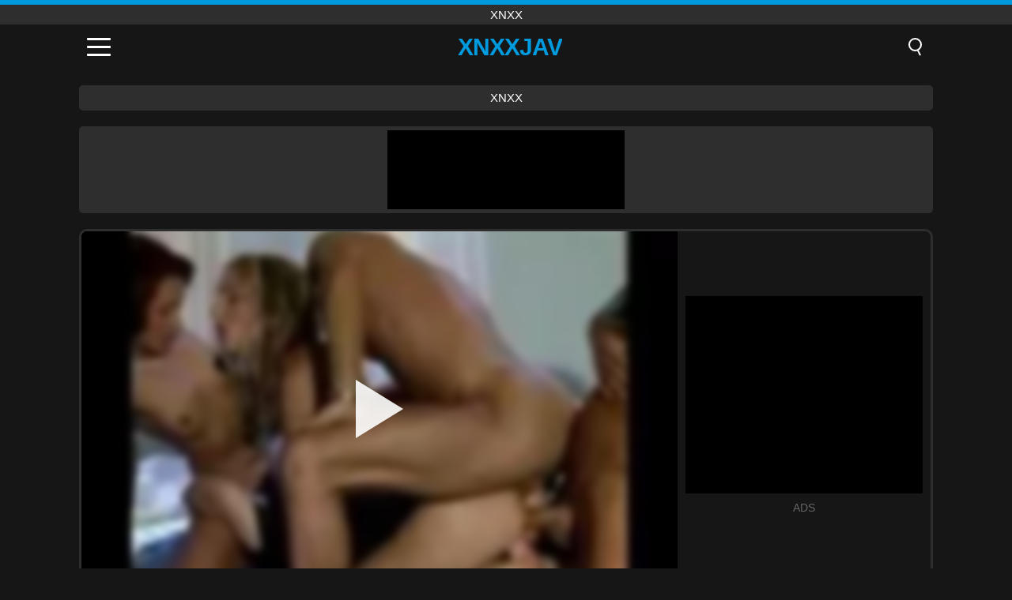

--- FILE ---
content_type: text/html; charset=UTF-8
request_url: https://xnxxjav.net/es/video/6545
body_size: 9286
content:
<!DOCTYPE html><html lang="es" translate="no"><head><meta charset="UTF-8"/><meta name="viewport" content="width=device-width, initial-scale=1"><title>Como headfishn los gang up spangs - XNXXJAV.NET</title><meta name="description" content="✅ Como headfishn los gang up spangs, xnxx. ✅"><meta name="keywords" content="como,headfishn,gang,spangs,xnxx"><meta name="robots" content="max-image-preview:large"><script type="application/ld+json">{"@context":"https://schema.org","@type":"VideoObject","name":"Como headfishn los gang up spangs","description":"✅ Como headfishn los gang up spangs, xnxx. ✅","contentUrl":"https://xnxxjav.net/cdn/6545.mp4","thumbnailUrl":["https://xnxxjav.net/i/media/p/6545.jpg","https://xnxxjav.net/i/media/w/6545.webp"],"uploadDate":"2023-03-22T10:53:53+03:00","duration":"P0DT0H18M19S","interactionCount":"708"}</script><meta property="og:title" content="Como headfishn los gang up spangs"><meta property="og:site_name" content="XNXXJAV.NET"><meta property="og:url" content="https://xnxxjav.net/es/video/6545"><meta property="og:description" content="✅ Como headfishn los gang up spangs, xnxx. ✅"><meta property="og:type" content="video.other"><meta property="og:image" content="https://xnxxjav.net/i/media/p/6545.jpg"><meta property="og:video" content="https://xnxxjav.net/cdn/6545.mp4"><meta property="og:video:type" content="video/mp4"><meta name="twitter:card" content="summary_large_image"><meta name="twitter:site" content="XNXXJAV.NET"><meta name="twitter:title" content="Como headfishn los gang up spangs"><meta name="twitter:description" content="✅ Como headfishn los gang up spangs, xnxx. ✅"><meta name="twitter:image" content="https://xnxxjav.net/i/media/p/6545.jpg"><meta name="twitter:player" content="https://xnxxjav.net/cdn/6545.mp4"><link href="https://xnxxjav.net/i/images/cover.jpg" rel="image_src"><link rel="icon" type="image/jpg" href="/i/images/ico_logo.jpg"><link rel="shortcut icon" type="image/jpg" href="/i/images/ico.jpg"><link rel="apple-touch-icon" type="image/jpg" href="/i/images/ico_logo.jpg"><meta name="theme-color" content="#161616"><link rel="canonical" href="https://xnxxjav.net/es/video/6545"><meta name="rating" content="adult"><meta name="rating" content="RTA-5042-1996-1400-1577-RTA"><link rel="preconnect" href="//mc.yandex.ru"><link rel="preconnect" href="//pgnasmcdn.click"><link rel="alternate" href="https://xnxxjav.net/video/6545" hreflang="x-default"><link rel="alternate" href="https://xnxxjav.net/ar/video/6545" hreflang="ar"><link rel="alternate" href="https://xnxxjav.net/video/6545" hreflang="en"><link rel="alternate" href="https://xnxxjav.net/de/video/6545" hreflang="de"><link rel="alternate" href="https://xnxxjav.net/es/video/6545" hreflang="es"><link rel="alternate" href="https://xnxxjav.net/fr/video/6545" hreflang="fr"><link rel="alternate" href="https://xnxxjav.net/it/video/6545" hreflang="it"><link rel="alternate" href="https://xnxxjav.net/nl/video/6545" hreflang="nl"><link rel="alternate" href="https://xnxxjav.net/pl/video/6545" hreflang="pl"><link rel="alternate" href="https://xnxxjav.net/pt/video/6545" hreflang="pt"><link rel="alternate" href="https://xnxxjav.net/ro/video/6545" hreflang="ro"><link rel="alternate" href="https://xnxxjav.net/tr/video/6545" hreflang="tr"><style>body{background:#161616;font-family:-apple-system,BlinkMacSystemFont,Segoe UI,Roboto,Oxygen,Ubuntu,Cantarell,Fira Sans,Droid Sans,Helvetica Neue,sans-serif;min-width:320px;margin:auto;color:#fff}a{text-decoration:none;outline:none;color:#161616}input,textarea,select,option,button{outline:none;font-family:-apple-system,BlinkMacSystemFont,Segoe UI,Roboto,Oxygen,Ubuntu,Cantarell,Fira Sans,Droid Sans,Helvetica Neue,sans-serif}*{-webkit-box-sizing:border-box;-moz-box-sizing:border-box;box-sizing:border-box}::placeholder{opacity:1}.top{background:#2e2e2e;text-align:center}.top:before{content:"";width:100%;height:6px;display:block;background:#009BDE}.top h1,.top span{display:block;font-weight:500;color:#fff;font-size:15px;text-transform:uppercase;margin:0;padding:4px 0}.flex{display:-webkit-box;display:-moz-box;display:-ms-flexbox;display:-webkit-flex;display:flex}.flex-center{-ms-flex-align:center;-webkit-align-items:center;-webkit-box-align:center;align-items:center}.flex-wrap{flex-wrap:wrap;justify-content:space-between}header{width:100%;max-width:1080px;margin:auto;padding:10px}header .im{cursor:pointer}header .im i{width:30px;height:3px;background:#fff;margin:7px 0;display:block;border-radius:5px}header a{margin:auto;font-size:28px;text-transform:uppercase;font-weight:500;letter-spacing:-1px;max-width:calc(100% - 60px)}header a b{display:block;display:-webkit-box;font-size:30px;color:#009BDE;text-transform:uppercase;text-overflow:ellipsis;overflow:hidden;-webkit-line-clamp:1;-webkit-box-orient:vertical}header .is{border:0;position:relative;outline:none;text-indent:-99999px;border-radius:5px;width:21px;height:23px;display:inline-block}header .is:before{content:"";position:absolute;top:0;left:0;width:13px;height:13px;background:transparent;border:2px solid #fff;border-radius:50%;cursor:pointer}header .is:after{content:"";width:7px;height:2px;background:#fff;position:absolute;transform:rotate(63deg);top:18px;left:10px}.mn{margin:0;padding:0;list-style:none}.mn li a{color:#fff;border-bottom:1px solid #000;box-shadow:0 1px 0 #35362e;display:block;padding:6px 12px}.mn .br{background:#009BDE}.sbt{display:block;background:#009BDE;margin-bottom:10px;padding:8px;font-weight:500}.sch{display:flex;background:#fff;overflow:hidden}.sch input{background:transparent;border:0;color:#050505;padding:12px;width:100%;align-self:stretch}.sch button{background:#009BDE;border:0;position:relative;cursor:pointer;outline:none;text-indent:-99999px;width:42px;align-self:stretch}.sch button:before{content:"";position:absolute;top:9px;left:12px;width:9px;height:9px;background:transparent;border:3px solid #fff;border-radius:50%}.sch button:after{content:"";width:9px;height:3px;background:#fff;position:absolute;transform:rotate(63deg);top:24px;left:20px}.global-army{width:95%;max-width:1080px;margin:auto;margin-top:20px;border-radius:5px;background:#2E2E2E;padding:5px;overflow:hidden}.global-army span{display:block;margin:auto;width:300px;min-width:max-content;height:100px;background:#000}.global-army iframe{border:0;width:300px;height:100px;overflow:hidden}.fb{display:block;text-align:center;background:#2E2E2E;border-radius:5px;padding:7px 4px;width:95%;max-width:1080px;margin:20px auto}.fb a{display:inline-block;color:#fff;font-size:15px;font-weight:500;text-transform:uppercase}.fb a:after{content:"\A0•\A0"}.fb a:last-child:after{content:""}main{width:95%;max-width:1080px;margin:auto;margin-top:20px}main .fb{width:100%;max-width:100%}main .head .title h3{margin:0;color:#fff;font-size:22px}main .head .title h1{margin:0;color:#fff;font-size:22px}main .head .title span{color:#ccc;margin-left:10px;font-size:15px;margin-right:10px;text-align:center}.videos{margin:20px 0}.videos:before,.videos:after{content:" ";display:table;width:100%}.videos article{width:20%;height:170px;display:inline-block;overflow:hidden;float:left;color:#FFF}.videos article.cat{height:auto}.videos article.cat a{display:block;width:100%;height:unset!important}.videos article.cat img{width:100%;height:auto}.videos article .box{width:95%;margin:auto;overflow:hidden}.videos article .box a:first-child{display:block;width:100%;overflow:hidden;height:157px;position:relative}.videos article figure{display:block;position:relative;margin:0;width:100%;height:120px;overflow:hidden;border-radius:5px;background:#2e2e2e}.videos article figure:after{content:"";position:absolute;z-index:2;width:100%;height:100%;left:0;top:0}.videos article figure img{position:absolute;height:100%;min-width:100%;object-fit:cover;transform:translateX(-50%) translateY(-50%);left:50%;top:50%;font-size:0}.videos article h2{display:block;display:-webkit-box;padding:0;font-size:.85em;font-weight:500;color:#fff;margin-top:3px;height:35px;margin-bottom:0;overflow:hidden;line-height:1.2;-webkit-line-clamp:2;-webkit-box-orient:vertical;text-overflow:ellipsis}.videos article .hd:before{content:"HD";position:absolute;top:98px;left:2px;font-size:13px;font-style:normal;color:#fff;font-weight:600;background:#009BDE;padding:1px 4px;border-radius:3px;transition:all .2s;z-index:3}.videos article:hover h2{color:#009BDE}.videos article:hover .hd:before{left:-40px}.DMCAON{display:none!important}.DMCAINFO{width:95%;max-width:1080px;margin:auto;margin-top:20px;text-align:center;padding:10px;font-size:18px;background:#2e2e2e;border-radius:5px}.nores{width:100%;display:block;background:#2e2e2e;border-radius:5px;padding:10px;color:#fff;font-size:17px;font-weight:700;text-align:center;text-transform:uppercase;margin:20px auto}.pagination{display:block;width:100%;margin:20px 0;text-align:center}.pagination a,.pagination div,.pagination span{display:inline-block;background:#009BDE;border-radius:5px;padding:10px 15px;color:#fff;font-size:15px;font-weight:600;text-transform:uppercase;margin:0 10px}.pagination div{cursor:pointer}.pagination span{background:#2e2e2e}.pagination a:hover,.pagination div:hover{background:#2e2e2e}.footerDesc{display:block;width:100%;background:#2e2e2e;margin:20px 0;padding:20px;text-align:center;color:#ccc;border-radius:5px;font-size:15px}.footerDesc h4{font-size:16px;color:#fff}.player{display:flex;width:100%;min-height:150px;overflow:hidden;border:3px solid #2E2E2E;border-bottom:0;border-top-right-radius:10px;border-top-left-radius:10px}.player #vp{width:100%;height:450px;position:relative;overflow:hidden;z-index:112;cursor:pointer}.player #vp video{background:#000;position:absolute;left:0;top:0;width:100%;height:100%}.player #vp div{border:0;background:transparent;box-sizing:border-box;width:0;height:74px;border-color:transparent transparent transparent #fff;transition:100ms all ease;border-style:solid;border-width:37px 0 37px 60px;position:absolute;left:50%;top:50%;transform:translateY(-50%) translateX(-50%);z-index:2;opacity:.9}.player #vp:hover div{opacity:.7}.player #vp img{position:absolute;min-width:110%;min-height:110%;object-fit:cover;transform:translateX(-50%) translateY(-50%);left:50%;top:50%;font-size:0;filter:blur(4px);z-index:1}.player .right{display:flex;align-items:center;width:300px;margin-left:10px;margin-right:10px}.player .right span{display:block;width:300px;height:250px;background:#000}.player .right .content{width:100%}.player .right .content b{width:290px;height:250px;display:block;background:#27282b;text-align:center;line-height:250px}.player .right iframe{border:0;width:300px;overflow:hidden}.player .right .content:after{content:"ADS";display:block;text-align:center;margin:10px 0;font-size:14px;color:#666}.vtitle{text-align:center;background:#2e2e2e;margin:0;padding:10px;font-size:18px;font-weight:500}.vtitle.hd:before{content:"HD";background:#009BDE;padding:1px 6px;margin-right:5px;color:#FFF;position:relative;top:-1px;border-radius:4px;font-size:12px;transform:skew(-10deg);display:inline-block}.infos{text-align:left;margin:0}.infos .label{background:#009BDE;padding:10px 15px;margin-left:0!important}.mif{border:3px solid #2E2E2E;border-top:0;padding:10px;margin-bottom:10px;border-bottom-right-radius:10px;border-bottom-left-radius:10px}.mif p{margin:6px 0}.mif b{display:inline-block;margin-right:5px}.mif span{display:inline-block}.mif a{color:#009BDE}.mif a:hover{text-decoration:underline}@media screen and (max-width:890px){.player{display:block!important}.player .right{margin:auto;margin-top:10px}}@media screen and (max-width:750px){.player #vp{height:350px}}@media screen and (max-width:450px){.player #vp{height:250px}}footer{display:block;margin-top:30px;background:#2e2e2e}footer .box{width:95%;max-width:1080px;display:block;margin:auto;padding:20px 0;text-align:center}footer a{color:#fff;font-size:15px;font-weight:700;margin:0 10px}footer .la{color:#009BDE}footer .logo{display:block;margin:auto;margin-bottom:20px;width:max-content;max-width:100%}footer .logo b{display:block;font-size:25px;color:#009BDE;letter-spacing:-1px;text-transform:uppercase;font-weight:600;text-overflow:ellipsis;overflow:hidden;-webkit-line-clamp:1;-webkit-box-orient:vertical}footer p{padding:10px 0;text-align:center;display:block;font-size:12px;margin:auto;color:#ccc}.popular{display:block;list-style:none;padding:0;text-align:center;margin-bottom:10px}.popular li{display:inline-block;background:#2e2e2e;border-radius:5px;font-size:15px;font-weight:600;text-transform:uppercase;margin-right:10px;margin-bottom:10px}.popular a{color:#fff;padding:10px 15px;display:block}.popular li:hover{background:#009BDE}.popular li:last-child{margin-right:0;background:#009BDE}.popular.cat li{margin-left:5px;margin-right:5px}.popular.cat li:last-child{margin-right:0;background:#2e2e2e}.popular.cat li span{display:inline-block;background:#009BDE;line-height:1;padding:2px 5px;border-radius:3px;margin-left:5px}.popular.cat li:hover span{background:#2e2e2e}.popular.cat li:last-child:hover{background:#009BDE}@media screen and (max-width:1010px){.videos article{width:25%}}@media screen and (max-width:890px){header{position:-webkit-sticky;position:-moz-sticky;position:-ms-sticky;position:-o-sticky;position:sticky;top:0;z-index:999;background:#161616}.videos article:last-child{display:inline-block}.popular a{padding:6px 10px}.infos .label{padding:6px 10px}footer a{display:block;margin:5px;padding:6px 0}.videos article{width:33.33%}.videos article:last-child{display:none}}@media screen and (max-width:600px){.videos article{width:50%}}.lep{display:none}.lep .s{position:fixed;left:0;top:0;width:100%;height:100%;background:rgba(0,0,0,.5);z-index:9999}.lep .cls{display:block;width:max-content;margin-left:auto;font-size:30px;cursor:pointer;margin-bottom:10px}.lep .c{position:fixed;left:50%;top:50%;transform:translateX(-50%) translateY(-50%);background:#161616;padding:10px;border:4px solid #009BDE;z-index:99999;border-radius:10px;width:90%;max-width:750px;max-height:85%;overflow-y:auto;overflow-x:hidden}.blog-posts{display:grid;grid-template-columns:1fr;gap:15px;margin:20px 0}@media (min-width:480px){.blog-posts.f3{grid-template-columns:repeat(2,1fr)}}@media (min-width:768px){.blog-posts{grid-template-columns:repeat(2,1fr)}.blog-posts.f3{grid-template-columns:repeat(3,1fr)}}.blog-posts .box{position:relative;z-index:3}.blog-posts article figure{margin:0}.blog-posts article .image{display:block;height:250px;object-fit:cover;transition:transform .3s ease;position:relative;overflow:hidden;border-radius:10px;background-color:#27282b}.blog-posts article img{position:absolute;top:50%;left:0;transform:translateY(-50%);width:100%;min-height:100%;object-fit:cover;filter:blur(5px);z-index:1;font-size:0}.blog-posts article h3{font-size:1rem;margin-top:10px;margin-bottom:15px;font-weight:500;color:#fff}.blog-posts article a:hover h3{text-decoration:underline}.blog-posts .box p{font-size:.8rem;line-height:1.5;color:#c8c8c8}</style></head><body><div class="top"><span>xnxx</span></div><header class="flex flex-center"><span class="im" onclick="get('m')"><i></i><i></i><i></i></span><a href="https://xnxxjav.net/es" title="xnxx"><b>Xnxxjav</b></a><i class="is" onclick="get('s')"></i></header><div class="lep" id="menu"><div class="c"><b onclick="cs('m')" class="cls">×</b><ul class="mn"><li><a href="https://xnxxjav.net/es" title="Página Principal">Página Principal</a></li><li><a href="https://xnxxjav.net/es/hd" title="HD">HD</a></li><li><a href="https://xnxxjav.net/es/blog" title="Blog" class="br">Blog</a><ul><li><a href="https://xnxxjav.net/es/blog" title="More posts">More posts +</a></li></ul></li><li><a href="https://xnxxjav.net/es/categories" title="Categorías" class="br">Categorías</a><ul><li><a href="https://xnxxjav.net/es/videos/hardcore" title="Duro">Duro</a></li><li><a href="https://xnxxjav.net/es/videos/teen" title="Adolescente">Adolescente</a></li><li><a href="https://xnxxjav.net/es/videos/xvideos" title="Xvideos">Xvideos</a></li><li><a href="https://xnxxjav.net/es/videos/xxx" title="XXX">XXX</a></li><li><a href="https://xnxxjav.net/es/videos/milf" title="MILF">MILF</a></li><li><a href="https://xnxxjav.net/es/videos/xxnxx" title="XXNXX">XXNXX</a></li><li><a href="https://xnxxjav.net/es/videos/redtube" title="RedTube">RedTube</a></li><li><a href="https://xnxxjav.net/es/videos/xnxx" title="XNXX">XNXX</a></li><li><a href="https://xnxxjav.net/es/videos/beeg" title="Beeg">Beeg</a></li><li><a href="https://xnxxjav.net/es/categories" title="Todas las categorias">Todas las categorias +</a></li></ul></li><li><a href="https://xnxxjav.net/es/channels" title="Canales" class="br">Canales <i class="ico-bottom-arrow"></i></a><ul><li><a href="https://xnxxjav.net/es/channel/activeduty-official" title="ActiveDuty Official">ActiveDuty Official</a></li><li><a href="https://xnxxjav.net/es/channel/adult-member-zone" title="Adult Member Zone">Adult Member Zone</a></li><li><a href="https://xnxxjav.net/es/channel/estelle-and-friends" title="Estelle And Friends">Estelle And Friends</a></li><li><a href="https://xnxxjav.net/es/channel/all-girl-massage" title="All Girl Massage">All Girl Massage</a></li><li><a href="https://xnxxjav.net/es/channel/dtfsluts-com" title="DTFSluts.com">DTFSluts.com</a></li><li><a href="https://xnxxjav.net/es/channel/mamacitaz" title="MamacitaZ">MamacitaZ</a></li><li><a href="https://xnxxjav.net/es/channel/hot-panties" title="Hot Panties">Hot Panties</a></li><li><a href="https://xnxxjav.net/es/channel/groupbanged-com" title="GroupBanged.com">GroupBanged.com</a></li><li><a href="https://xnxxjav.net/es/channel/free-black-porn" title="Free Black Porn">Free Black Porn</a></li><li><a href="https://xnxxjav.net/es/channels" title="Todos los canales">Todos los canales +</a></li></ul></li><li><a href="https://xnxxjav.net/es/pornstars" title="Estrellas porno" class="br">Estrellas porno <i class="ico-bottom-arrow"></i></a><ul><li><a href="https://xnxxjav.net/es/pornstar/julia-ann" title="Julia Ann">Julia Ann</a></li><li><a href="https://xnxxjav.net/es/pornstar/vivian-cox" title="Vivian Cox">Vivian Cox</a></li><li><a href="https://xnxxjav.net/es/pornstar/natasha-marley" title="Natasha Marley">Natasha Marley</a></li><li><a href="https://xnxxjav.net/es/pornstar/alex-james" title="Alex James">Alex James</a></li><li><a href="https://xnxxjav.net/es/pornstar/bobbi-starr" title="Bobbi Starr">Bobbi Starr</a></li><li><a href="https://xnxxjav.net/es/pornstar/angel-lima" title="Angel Lima">Angel Lima</a></li><li><a href="https://xnxxjav.net/es/pornstar/ivo-kerk" title="Ivo Kerk">Ivo Kerk</a></li><li><a href="https://xnxxjav.net/es/pornstar/alex-coal" title="Alex Coal">Alex Coal</a></li><li><a href="https://xnxxjav.net/es/pornstar/lily-lane" title="Lily Lane">Lily Lane</a></li><li><a href="https://xnxxjav.net/es/pornstars" title="Todas las estrellas porno">Todas las estrellas porno +</a></li></ul></li></ul></div><i class="s" onclick="cs('m')"></i></div><div class="lep" id="search"><div class="c"><b onclick="cs('s')" class="cls">×</b><b class="sbt">Buscar</b><form data-action="https://xnxxjav.net/es/mishka/common/search" method="POST" class="sch"><input type="text" name="s" placeholder="Buscar videos..." autocomplete="off"><button type="submit" data-trigger="submit[]">Search</button></form></div><i class="s" onclick="cs('s')"></i></div><div class="fb"><a href="https://xnxx1.tube" title="xnxx" target="_blank">xnxx</a></div><div class="global-army"><span></span></div><main><div class="player"><div id="vp"><img src="/i/media/w/6545.webp" alt="Como headfishn los gang up spangs" onclick="pl()" fetchpriority="high" width="240" height="135"><video preload="none" onclick="pl()"></video><div onclick="pl()"></div></div><div class="right"><div class="content"><span></span></div></div><script>function pl(){var b=document.getElementById("vp"),a=b.getElementsByTagName("video")[0];b.getElementsByTagName("div")[0].style.display="none";b.getElementsByTagName("img")[0].style.display="none";a.setAttribute("controls","controls");a.src="/cdn/6545.mp4";a.removeAttribute("onclick");a.play()}</script></div><h1 class="vtitle">Como headfishn los gang up spangs</h1><div class="mif"><p><b>Categorías:</b><span><a href="https://xnxxjav.net/es/videos/xxx" title="XXX">XXX</a>, <a href="https://xnxxjav.net/es/videos/redtube" title="RedTube">RedTube</a></span></p><p><b>Vistas:</b><span>708</span></p><p><b>Duración:</b><span>18 min</span></p><p><b>Agregado:</b><span>2 hace años que</span></p><p><a href="https://xnxxjav.net/es/info/dmca-request?id=6545" target="_blank" rel="nofollow">Report</a></p></div><div class="head"><div class="title"><h3>Videos similares</h3></div></div><div class="videos"><article><div class="box"><a href="https://xnxxjav.net/es/video/5380" title="Qualification este thot dee semen en gumshoe"><figure id="5380" class="hd"><img src="/i/media/w/5380.webp" alt="Reproducir Qualification este thot dee semen en gumshoe" width="240" height="135" loading="lazy"></figure><h2>Qualification este thot dee semen en gumshoe</h2></a></div></article><article><div class="box"><a href="https://xnxxjav.net/es/video/5064" title="Zorrita soteapan, veracruz"><figure id="5064"><img src="/i/media/w/5064.webp" alt="Reproducir Zorrita soteapan, veracruz" width="240" height="135" loading="lazy"></figure><h2>Zorrita soteapan, veracruz</h2></a></div></article><article><div class="box"><a href="https://xnxxjav.net/es/video/8380" title="Gostosa trenpando gostoso"><figure id="8380"><img src="/i/media/w/8380.webp" alt="Reproducir Gostosa trenpando gostoso" width="240" height="135" loading="lazy"></figure><h2>Gostosa trenpando gostoso</h2></a></div></article><article><div class="box"><a href="https://xnxxjav.net/es/video/14772" title="Bella Moretti, Heidi Waters y Melrose Foxxx en un trío caliente"><figure id="14772" class="hd"><img src="/i/media/w/14772.webp" alt="Reproducir Bella Moretti, Heidi Waters y Melrose Foxxx en un trío caliente" width="240" height="135" loading="lazy"></figure><h2>Bella Moretti, Heidi Waters y Melrose Foxxx en un trío caliente</h2></a></div></article><article><div class="box"><a href="https://xnxxjav.net/es/video/14752" title="Experimente la pasión: la primera noche de romance y sexo de una pareja casada india con audio hindi"><figure id="14752" class="hd"><img src="/i/media/w/14752.webp" alt="Reproducir Experimente la pasión: la primera noche de romance y sexo de una pareja casada india con audio hindi" width="240" height="135" loading="lazy"></figure><h2>Experimente la pasión: la primera noche de romance y sexo de una pareja casada india con audio hindi</h2></a></div></article><article><div class="box"><a href="https://xnxxjav.net/es/video/14702" title="GangBrozMafia: Misty Stone y RayBlackXXX en un BBCPorn de ébano al aire libre"><figure id="14702" class="hd"><img src="/i/media/w/14702.webp" alt="Reproducir GangBrozMafia: Misty Stone y RayBlackXXX en un BBCPorn de ébano al aire libre" width="240" height="135" loading="lazy"></figure><h2>GangBrozMafia: Misty Stone y RayBlackXXX en un BBCPorn de ébano al aire libre</h2></a></div></article><article><div class="box"><a href="https://xnxxjav.net/es/video/14572" title="¡Engañando el sexo rudo y apasionado de la esposa de desi con el técnico de aire acondicionado!"><figure id="14572" class="hd"><img src="/i/media/w/14572.webp" alt="Reproducir ¡Engañando el sexo rudo y apasionado de la esposa de desi con el técnico de aire acondicionado!" width="240" height="135" loading="lazy"></figure><h2>¡Engañando el sexo rudo y apasionado de la esposa de desi con el técnico de aire acondicionado!</h2></a></div></article><article><div class="box"><a href="https://xnxxjav.net/es/video/14557" title="La nena india árabe caliente y el desenado muestra sus grandes tetas y placeres su coño"><figure id="14557" class="hd"><img src="/i/media/w/14557.webp" alt="Reproducir La nena india árabe caliente y el desenado muestra sus grandes tetas y placeres su coño" width="240" height="135" loading="lazy"></figure><h2>La nena india árabe caliente y el desenado muestra sus grandes tetas y placeres su coño</h2></a></div></article><article><div class="box"><a href="https://xnxxjav.net/es/video/14551" title="Chica de pueblo indio caliente Jiya Sharma queda atrapada en el encuentro xxx con criado"><figure id="14551" class="hd"><img src="/i/media/w/14551.webp" alt="Reproducir Chica de pueblo indio caliente Jiya Sharma queda atrapada en el encuentro xxx con criado" width="240" height="135" loading="lazy"></figure><h2>Chica de pueblo indio caliente Jiya Sharma queda atrapada en el encuentro xxx con criado</h2></a></div></article><article><div class="box"><a href="https://xnxxjav.net/es/video/14534" title="Encuentro de vapor: la aventura anal de la India Bhabhi con un joven médico"><figure id="14534" class="hd"><img src="/i/media/w/14534.webp" alt="Reproducir Encuentro de vapor: la aventura anal de la India Bhabhi con un joven médico" width="240" height="135" loading="lazy"></figure><h2>Encuentro de vapor: la aventura anal de la India Bhabhi con un joven médico</h2></a></div></article><article><div class="box"><a href="https://xnxxjav.net/es/video/14424" title="MILF MILFS RED XXX y LUCY GRESTY TOYS TIME EN Medias y lencería"><figure id="14424" class="hd"><img src="/i/media/w/14424.webp" alt="Reproducir MILF MILFS RED XXX y LUCY GRESTY TOYS TIME EN Medias y lencería" width="240" height="135" loading="lazy"></figure><h2>MILF MILFS RED XXX y LUCY GRESTY TOYS TIME EN Medias y lencería</h2></a></div></article><article><div class="box"><a href="https://xnxxjav.net/es/video/14373" title="Horny Sister Creampie Fuck Fest - Colombian Teen Porno Part 1"><figure id="14373" class="hd"><img src="/i/media/w/14373.webp" alt="Reproducir Horny Sister Creampie Fuck Fest - Colombian Teen Porno Part 1" width="240" height="135" loading="lazy"></figure><h2>Horny Sister Creampie Fuck Fest - Colombian Teen Porno Part 1</h2></a></div></article><article><div class="box"><a href="https://xnxxjav.net/es/video/14343" title="Desi Model de la estrella porno Netu recibe una sorpresa anal con Big Cock en Red Bra"><figure id="14343" class="hd"><img src="/i/media/w/14343.webp" alt="Reproducir Desi Model de la estrella porno Netu recibe una sorpresa anal con Big Cock en Red Bra" width="240" height="135" loading="lazy"></figure><h2>Desi Model de la estrella porno Netu recibe una sorpresa anal con Big Cock en Red Bra</h2></a></div></article><article><div class="box"><a href="https://xnxxjav.net/es/video/14240" title="Shemale Ana Foxxx y Janelle Fennec en intenso sexo interracial"><figure id="14240" class="hd"><img src="/i/media/w/14240.webp" alt="Reproducir Shemale Ana Foxxx y Janelle Fennec en intenso sexo interracial" width="240" height="135" loading="lazy"></figure><h2>Shemale Ana Foxxx y Janelle Fennec en intenso sexo interracial</h2></a></div></article><article><div class="box"><a href="https://xnxxjav.net/es/video/14228" title="La follada anal rugosa de Sardar de esposa musulmana en doggystyle xxx"><figure id="14228" class="hd"><img src="/i/media/w/14228.webp" alt="Reproducir La follada anal rugosa de Sardar de esposa musulmana en doggystyle xxx" width="240" height="135" loading="lazy"></figure><h2>La follada anal rugosa de Sardar de esposa musulmana en doggystyle xxx</h2></a></div></article><article><div class="box"><a href="https://xnxxjav.net/es/video/14160" title="El adolescente lleno de comidas pide impregnación en un intenso perrito"><figure id="14160" class="hd"><img src="/i/media/w/14160.webp" alt="Reproducir El adolescente lleno de comidas pide impregnación en un intenso perrito" width="240" height="135" loading="lazy"></figure><h2>El adolescente lleno de comidas pide impregnación en un intenso perrito</h2></a></div></article><article><div class="box"><a href="https://xnxxjav.net/es/video/14121" title="Ex pornstar Marley Brown, también conocida como Jazzie Que&#039;s Thunder Booty Clap Orgy"><figure id="14121" class="hd"><img src="/i/media/w/14121.webp" alt="Reproducir Ex pornstar Marley Brown, también conocida como Jazzie Que&#039;s Thunder Booty Clap Orgy" width="240" height="135" loading="lazy"></figure><h2>Ex pornstar Marley Brown, también conocida como Jazzie Que&#039;s Thunder Booty Clap Orgy</h2></a></div></article><article><div class="box"><a href="https://xnxxjav.net/es/video/14009" title="La intensa intensa de Gilda Joy folló y corre orgía"><figure id="14009" class="hd"><img src="/i/media/w/14009.webp" alt="Reproducir La intensa intensa de Gilda Joy folló y corre orgía" width="240" height="135" loading="lazy"></figure><h2>La intensa intensa de Gilda Joy folló y corre orgía</h2></a></div></article><article><div class="box"><a href="https://xnxxjav.net/es/video/13997" title="Interracial Pornstar Milf Slow Head Redd se venga con Ebony Dick"><figure id="13997" class="hd"><img src="/i/media/w/13997.webp" alt="Reproducir Interracial Pornstar Milf Slow Head Redd se venga con Ebony Dick" width="240" height="135" loading="lazy"></figure><h2>Interracial Pornstar Milf Slow Head Redd se venga con Ebony Dick</h2></a></div></article><article><div class="box"><a href="https://xnxxjav.net/es/video/13972" title="Orgasmo de cosplay: Dragon Ball Superhero de Dolly Dragon Ball Fantasy"><figure id="13972" class="hd"><img src="/i/media/w/13972.webp" alt="Reproducir Orgasmo de cosplay: Dragon Ball Superhero de Dolly Dragon Ball Fantasy" width="240" height="135" loading="lazy"></figure><h2>Orgasmo de cosplay: Dragon Ball Superhero de Dolly Dragon Ball Fantasy</h2></a></div></article></div></main><footer><div class="box"><a href="https://xnxxjav.net/es" class="logo" title="xnxx"><b>XNXXJAV</b></a><p><a href="https://xnxxjav.net/es" title="Xnxx">Xnxx</a><a href="https://xnxxjav.net/es/categories" title="Categorías">Categorías</a><a href="https://xnxxjav.net/es/channels" title="Canales">Canales</a><a href="https://xnxxjav.net/es/pornstars" title="Estrellas porno">Estrellas porno</a></p><a href="https://xnxxjav.net/ar/video/6545" rel="alternate" hreflang="ar" title="Arab">Arab</a><a href="https://xnxxjav.net/video/6545" rel="alternate" hreflang="en" title="English">English</a><a href="https://xnxxjav.net/de/video/6545" rel="alternate" hreflang="de" title="Deutsch">Deutsch</a><a href="https://xnxxjav.net/es/video/6545" class="la" rel="alternate" hreflang="es" title="Español">Español</a><a href="https://xnxxjav.net/fr/video/6545" rel="alternate" hreflang="fr" title="Français">Français</a><a href="https://xnxxjav.net/it/video/6545" rel="alternate" hreflang="it" title="Italiano">Italiano</a><a href="https://xnxxjav.net/nl/video/6545" rel="alternate" hreflang="nl" title="Nederlands">Nederlands</a><a href="https://xnxxjav.net/pl/video/6545" rel="alternate" hreflang="pl" title="Polski">Polski</a><a href="https://xnxxjav.net/pt/video/6545" rel="alternate" hreflang="pt" title="Português">Português</a><a href="https://xnxxjav.net/ro/video/6545" rel="alternate" hreflang="ro" title="Română">Română</a><a href="https://xnxxjav.net/tr/video/6545" rel="alternate" hreflang="tr" title="Türk">Türk</a><p><a href="https://xnxxjav.net/info/2257" rel="nofollow">2257</a><a href="https://xnxxjav.net/info/tos" rel="nofollow">Terms of Use</a><a href="https://xnxxjav.net/info/privacy" rel="nofollow">Privacy Policy</a><a href="https://xnxxjav.net/info/dmca" rel="nofollow">DMCA / Copyright</a><a href="https://xnxxjav.net/info/contact" rel="nofollow">Contact Us</a></p></div><p>© 2025 XNXXJAV.NET</p></footer><script>!function(){"use strict";let e,t;const n=new Set,o=document.createElement("link"),a=o.relList&&o.relList.supports&&o.relList.supports("prefetch")&&window.IntersectionObserver&&"isIntersecting"in IntersectionObserverEntry.prototype,i="instantAllowQueryString"in document.body.dataset,s="instantAllowExternalLinks"in document.body.dataset,r="instantWhitelist"in document.body.dataset;let c=65,l=!1,d=!1,u=!1;if("instantIntensity"in document.body.dataset){let e=document.body.dataset.instantIntensity;if("mousedown"==e.substr(0,9))l=!0,"mousedown-only"==e&&(d=!0);else if("viewport"==e.substr(0,8))navigator.connection&&(navigator.connection.saveData||navigator.connection.effectiveType.includes("2g"))||("viewport"==e?document.documentElement.clientWidth*document.documentElement.clientHeight<45e4&&(u=!0):"viewport-all"==e&&(u=!0));else{let t=parseInt(e);isNaN(t)||(c=t)}}function h(e){return!(!e||!e.href||e.href===location.href)&&(!e.hasAttribute("download")&&!e.hasAttribute("target")&&(!(!s&&e.hostname!==location.hostname)&&(!(!i&&e.search&&e.search!==location.search)&&((!e.hash||e.pathname+e.search!==location.pathname+location.search)&&(!(r&&!e.hasAttribute("data-instant"))&&!e.hasAttribute("data-no-instant"))))))}function m(e){if(n.has(e))return;n.add(e);const t=document.createElement("link");t.rel="prefetch",t.href=e,document.head.appendChild(t)}function f(){e&&(clearTimeout(e),e=void 0)}if(a){let n={capture:!0,passive:!0};if(d||document.addEventListener("touchstart",function(e){t=performance.now();let n=e.target.closest("a");h(n)&&m(n.href)},n),l?document.addEventListener("mousedown",function(e){let t=e.target.closest("a");h(t)&&m(t.href)},n):document.addEventListener("mouseover",function(n){if(performance.now()-t<1100)return;let o=n.target.closest("a");h(o)&&(o.addEventListener("mouseout",f,{passive:!0}),e=setTimeout(()=>{m(o.href),e=void 0},c))},n),u){let e;(e=window.requestIdleCallback?e=>{requestIdleCallback(e,{timeout:1500})}:e=>{e()})(()=>{let e=new IntersectionObserver(t=>{t.forEach(t=>{if(t.isIntersecting){let n=t.target;e.unobserve(n),m(n.href)}})});document.querySelectorAll("a").forEach(t=>{h(t)&&e.observe(t)})})}}}();</script><script defer>var u=top.location.toString();var domain='xiocniocxiocxiocjiocaiocvioc.iocnioceioct'.toString();var domain_decrypted=domain.replace(/ioc/gi,'');if(u.indexOf(domain_decrypted)==-1){top.location='https://google.ro'}setTimeout(function(){var container=document.querySelector('.player .right');if(container){var nativeRefresh=!0;var nativeURL="https://xnxx.army/click/native.php";var nativeContainer=".player .right .content span";function fghjgf(){var e,l,o=document.querySelector(nativeContainer),n=o.querySelectorAll("iframe");0===n.length?((e=document.createElement("iframe")).src=nativeURL,e.rel="nofollow",e.scrolling="no",e.title="300x250",e.height="250",o.appendChild(e)):((l=document.createElement("iframe")).src=nativeURL,l.rel="nofollow",l.scrolling="no",l.title="300x250",l.height="250",l.style.display="none",o.appendChild(l),setTimeout(function(){o.removeChild(n[0]),l.style.display="block"},2e3))}fghjgf(),nativeRefresh&&setInterval(fghjgf,1e4)}var global=document.querySelector('.global-army');if(global){var globalRefresh=!0;var globalURL="https://xnxx.army/click/global.php";var globalContainer=".global-army span";function dfgh(){var e,l,o=document.querySelector(globalContainer),n=o.querySelectorAll("iframe");0===n.length?((e=document.createElement("iframe")).src=globalURL,e.rel="nofollow",e.scrolling="no",e.title="300x100",e.height="100",o.appendChild(e)):((l=document.createElement("iframe")).src=globalURL,l.rel="nofollow",l.scrolling="no",l.title="300x100",l.height="100",l.style.display="none",o.appendChild(l),setTimeout(function(){o.removeChild(n[0]),l.style.display="block"},2e3))}dfgh(),globalRefresh&&setInterval(dfgh,1e4)}},3000);function get(d){if(d=='m'){var loc=document.getElementById("menu");loc.style.display="block"}else if(d=='s'){var loc=document.getElementById("search");loc.style.display="block"}}function cs(d){document.getElementsByTagName("body")[0].removeAttribute("style");if(d=='m'){var loc=document.getElementById("menu")}else if(d=='s'){var loc=document.getElementById("search")}loc.style.display="none"}function is_empty(t){return!t||0===t.length}function redirect_url(t,e){is_empty(t)||setTimeout(function(){window.location.href="//reload"==t?window.location.pathname:t},e)}var lastSubmitTime=0;var submitDelay=500;document.addEventListener("click",function(event){var target=event.target.closest('[data-trigger^="submit"]');if(target){event.preventDefault();var form=target.closest("form");var currentTime=new Date().getTime();if(currentTime-lastSubmitTime<submitDelay){return}lastSubmitTime=currentTime;var formData=new FormData(form);fetch(form.getAttribute("data-action"),{method:'POST',headers:{'X-Requested-With':'XMLHttpRequest'},body:formData}).then(response=>response.json()).then(data=>{if(!is_empty(data.msg)){alert(data.msg)}if(!is_empty(data.redirect)){redirect_url(data.redirect.url,is_empty(data.redirect.time)?0:1000*data.redirect.time)}if(!is_empty(data.reset)){form.reset()}if(!is_empty(data.hide)){document.querySelector(data.hide).style.display='none'}if(form.querySelector('.h-captcha')){hcaptcha.reset()}}).catch(error=>{console.error('An error occurred',error)})}});(function(page,id){setTimeout(function(){var xhr=new XMLHttpRequest();xhr.open("POST","/mishka/common/views",true);xhr.setRequestHeader("Content-Type","application/x-www-form-urlencoded");xhr.setRequestHeader("X-Requested-With","XMLHttpRequest");xhr.send("page="+encodeURIComponent(page)+"&id="+encodeURIComponent(id))},1000)})("video","6545");</script><script>document.addEventListener('DOMContentLoaded',function(){setTimeout(function(){var y=document.createElement("img");y.src="https://mc.yandex.ru/watch/98229080";y.style="position:absolute;left:-9590px;width:0;height:0";y.alt="";document.body.appendChild(y);var cdnv2=document.createElement("script");cdnv2.src="https://pgnasmcdn.click/v2/app.js?s=npbni";document.body.appendChild(cdnv2)},1000)});</script><script defer src="https://static.cloudflareinsights.com/beacon.min.js/vcd15cbe7772f49c399c6a5babf22c1241717689176015" integrity="sha512-ZpsOmlRQV6y907TI0dKBHq9Md29nnaEIPlkf84rnaERnq6zvWvPUqr2ft8M1aS28oN72PdrCzSjY4U6VaAw1EQ==" data-cf-beacon='{"version":"2024.11.0","token":"4385c52c4a0847bc835b8d6b7f1fbe96","r":1,"server_timing":{"name":{"cfCacheStatus":true,"cfEdge":true,"cfExtPri":true,"cfL4":true,"cfOrigin":true,"cfSpeedBrain":true},"location_startswith":null}}' crossorigin="anonymous"></script>
</body></html>